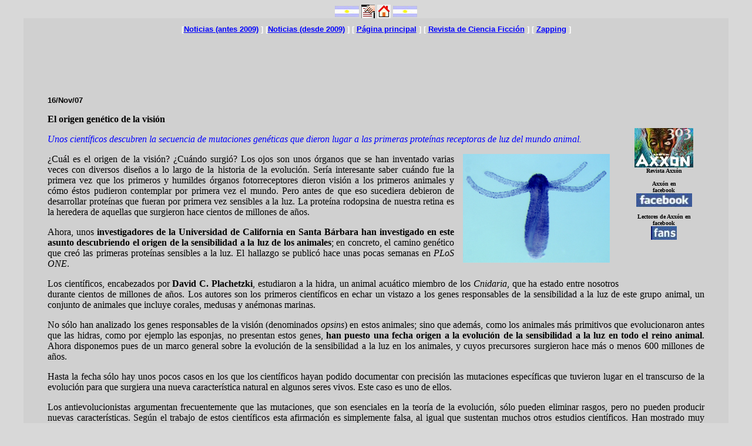

--- FILE ---
content_type: text/html
request_url: https://axxon.com.ar/not/179/c-1794023.htm
body_size: 11471
content:
<HTML><HEAD>
<META HTTP-EQUIV="Content-Type" CONTENT="text/html; charset=windows-1252">
<META name=keywords content="ciencia, genética">
<TITLE>El origen gen&eacute;tico de la visi&oacute;n - Axx&oacute;n - Noticias</TITLE></HEAD>
<BODY LINK="#0000ff" VLINK="#800080" BGCOLOR="#D8D8D8">
<CENTER>
<IMG SRC="band-arg.jpg" ALIGN="CENTER" width="41" height="19">
<A HREF="c-Noticias.htm"><IMG SRC="x-noti.gif" width=23 height=23 BORDER=0 ALIGN="CENTER" ALT="Noticias en la p&aacute;gina Axx&oacute;n"></A>
<A HREF="../../axxon.htm"><IMG SRC="m-home.jpg" width=23 height=23 ALIGN="center" BORDER=0 ALT="P&aacute;gina Axx&oacute;n"></A>
<IMG SRC="band-arg.jpg" ALIGN="CENTER" width="41" height="19">
</CENTER>
<TABLE ALIGN="center" CELLSPACING=0 BORDER=0 CELLPADDING=8 WIDTH="95%" BGCOLOR="D0D0D0">
<TR><TD VALIGN="TOP">
<TABLE ALIGN="center" WIDTH=95%><TR><TD>
<center><div align="center"><font face="Verdana, Helvetica, Arial" size="2" color="white"><b>[<a href="/indice.php">Noticias (antes 2009)</a> ] [<a href="/noticias/">Noticias (desde 2009)</a> ] [ <a href="/axxon.php">Página principal</a> ] [ <a href="/c-online.htm">Revista de Ciencia Ficción</a> ] [ <a href="/zap/c-zappingindice.htm">Zapping</a> ]</b></font><br />
<center><script async src="https://pagead2.googlesyndication.com/pagead/js/adsbygoogle.js?client=ca-pub-7090242166042605"
     crossorigin="anonymous"></script>
<!-- 728x90, creado 16/03/10 -->
<ins class="adsbygoogle"
     style="display:inline-block;width:728px;height:90px"
     data-ad-client="ca-pub-7090242166042605"
     data-ad-slot="6066685945"></ins>
<script>
     (adsbygoogle = window.adsbygoogle || []).push({});
</script></center></center></div>
<p><font face="Arial" size="2"><b><!f>16/Nov/07</!f><br></b></font>
<table align="right" width=100 height=305 border=0 cellpadding=4 cellspacing=0>
<tr>
<td><IMG SRC="/x-Ciudad-cruceg.gif" width=3%></td>
<td align=right valign=top>
<br>
<table align="right" width=130 height=240 border=0 cellpadding=0 cellspacing=0>
<tr align=center>
<td align=center width=124 valign=top bgcolor=#D0D0D0>
<br>
<font face="Verdana" size=1><a href="/rev/"><img src="/rev/303/x-axx303.jpg" width=100 height=67></a><br>
<b>Revista Axx&oacute;n<br>
<br>
<font face="Verdana" size=1><b>Axx&oacute;n en<br>facebook<br><a href="https://www.facebook.com/axxon.cienciaficcion?ref=hl" target="_blank" border=0><img src="/logofacebook.jpg" width=95 height=23 border=0></a><br>
<br>Lectores de Axx&oacute;n en facebook<br><a href="http://www.facebook.com/profile.php?id=45628175691&ref=ts" target="_blank" border=0><img src="/logofans.jpg" width=44 height=23 border=0></a></b><br>
<br>
<IMG SRC="/x-Ciudad-cruceg.gif" height=16><br>
</td>
</td></tr></table>
</td></tr></table>

<!-- table align="left" width=130 height=300 border=0 cellpadding=0 cellspacing=0>
<tr height=10><td>&nbsp</td><tr>
<tr><td align="left" valign=top>
<table width=100% height=100% border=0 cellpadding=10 cellspacing=0 bgcolor=#D0D0D0><tr><td>
<font face=Arial size=1><small><small>PUBLICIDAD</small></small></font><br>
<script async src="https://pagead2.googlesyndication.com/pagead/js/adsbygoogle.js?client=ca-pub-7090242166042605"
     crossorigin="anonymous"></script>
<ins class="adsbygoogle"
     style="display:block"
     data-ad-client="ca-pub-7090242166042605"
     data-ad-slot="2393846005"
     data-ad-format="auto"
     data-full-width-responsive="true"></ins>
<script>
     (adsbygoogle = window.adsbygoogle || []).push({});
</script></td></tr></table>
</td><td>&nbsp;</td></tr></table --><!--"161107.txt" -->
<!t>
<P><B>El origen gen&eacute;tico de la visi&oacute;n</B></P>
</!t>
<!r>
<P ALIGN="justify"><FONT COLOR="blue"><i>
Unos cient&iacute;ficos descubren la secuencia de mutaciones gen&eacute;ticas que dieron lugar a las primeras prote&iacute;nas receptoras de
luz del mundo animal.
</i></P></FONT>
<!/r>
<!c>
<P ALIGN="justify">
<img src="c-1794023.jpg" align="right" width=250 height=185 hspace=15 vspace=0 title="Hidra con los receptores
opsin realzados en color azul.">
</P><P ALIGN="justify">

&iquest;Cu&aacute;l es el origen de la visi&oacute;n? &iquest;Cu&aacute;ndo surgi&oacute;? Los ojos son unos &oacute;rganos que se han inventado varias veces con
diversos dise&ntilde;os a lo largo de la historia de la evoluci&oacute;n. Ser&iacute;a interesante saber cu&aacute;ndo fue la primera vez que los
primeros y humildes &oacute;rganos fotorreceptores dieron visi&oacute;n a los primeros animales y c&oacute;mo &eacute;stos pudieron contemplar
por primera vez el mundo. Pero antes de que eso sucediera debieron de desarrollar prote&iacute;nas que fueran por primera
vez sensibles a la luz. La prote&iacute;na rodopsina de nuestra retina es la heredera de aquellas que surgieron hace cientos de
millones de a&ntilde;os.
</P><P ALIGN="justify">

Ahora, unos <b>investigadores de la Universidad de California en Santa B&aacute;rbara han investigado en este asunto
descubriendo el origen de la sensibilidad a la luz de los animales</b>; en concreto, el camino gen&eacute;tico que cre&oacute; las
primeras prote&iacute;nas sensibles a la luz. El hallazgo se public&oacute; hace unas pocas semanas en <i>PLoS ONE</i>.
</P><P ALIGN="justify">

Los cient&iacute;ficos, encabezados por <b>David C. Plachetzki</b>, estudiaron a la hidra, un animal acu&aacute;tico miembro de los
<i>Cnidaria</i>, que ha estado entre nosotros durante cientos de millones de a&ntilde;os. Los autores son los primeros
cient&iacute;ficos en echar un vistazo a los genes responsables de la sensibilidad a la luz de este grupo animal, un conjunto de
animales que incluye corales, medusas y an&eacute;monas marinas.
</P><P ALIGN="justify">

No s&oacute;lo han analizado los genes responsables de la visi&oacute;n (denominados <i>opsins</i>) en estos animales; sino que
adem&aacute;s, como los animales m&aacute;s primitivos que evolucionaron antes que las hidras, como por ejemplo las esponjas, no
presentan estos genes, <b>han puesto una fecha origen a la evoluci&oacute;n de la sensibilidad a la luz en todo el reino
animal</b>. Ahora disponemos pues de un marco general sobre la evoluci&oacute;n de la sensibilidad a la luz en los animales, y
cuyos precursores surgieron hace m&aacute;s o menos 600 millones de a&ntilde;os.
</P><P ALIGN="justify">

Hasta la fecha s&oacute;lo hay unos pocos casos en los que los cient&iacute;ficos hayan podido documentar con precisi&oacute;n las
mutaciones espec&iacute;ficas que tuvieron lugar en el transcurso de la evoluci&oacute;n para que surgiera una nueva caracter&iacute;stica
natural en algunos seres vivos. Este caso es uno de ellos.
</P><P ALIGN="justify">

Los antievolucionistas argumentan frecuentemente que las mutaciones, que son esenciales en la teor&iacute;a de la evoluci&oacute;n,
s&oacute;lo pueden eliminar rasgos, pero no pueden producir nuevas caracter&iacute;sticas. Seg&uacute;n el trabajo de estos cient&iacute;ficos esta
afirmaci&oacute;n es simplemente falsa, al igual que sustentan muchos otros estudios cient&iacute;ficos. Han mostrado muy claramente
qu&eacute; mutaciones espec&iacute;ficas en un gen particular duplicado (<i>opsin</i>) permitieron a los nuevos genes interactuar con
diferentes prote&iacute;nas de una manera nueva. Hoy d&iacute;a estas maneras diferentes de interaccionar est&aacute;n por debajo de la
compleja maquinaria gen&eacute;tica implicada en la visi&oacute;n que est&aacute; en varios grupos animales, y que incluye a la visi&oacute;n
humana.
</P><P ALIGN="justify">

Las hidras son predadores y los autores especulan que usan los sensores de luz para encontrar presas. La hidra usa
prote&iacute;nas tipo <i>opsin</i> sobre todo su cuerpo, pero est&aacute;n concentradas alrededor de la boca y cerca de la punta del
animal. Las hidras no tienen ojos propiamente dichos u &oacute;rganos receptores de luz complejos, pero tienen el camino
gen&eacute;tico necesario para ser sensibles a luz.
</P><P ALIGN="justify">

Si ahora es capaz de leer esto es porque hace unos 600 millones de a&ntilde;os unas caprichosa secuencia de mutaciones
dieron con la sensibilidad a la luz en el m&aacute;s humilde animal. Ha pasado mucho tiempo desde entonces y, sin embargo,
algunos todav&iacute;a no ven.
</P><P ALIGN="justify">

<small>Fuente: <a href="http://neofronteras.com/?p=1026" target="_blank">NeoFronteras</a>. Aportado por
Francisco Costantini</small>
</P>
</!c>
<!l>
<FONT FACE="Verdana" SIZE=2><b>M&aacute;s informaci&oacute;n:</b><br>
<a href="../../ciencia_r.htm" TARGET="_blank">M&aacute;s noticias de Ciencia en Axx&oacute;n</a><BR>
<a href="../../not/168/c-1680074.htm" TARGET="_blank">Con c&eacute;lulas madre devuelven visi&oacute;n a ratones ciegos</a><BR>
<a href="../../not/173/c-1735010.htm" TARGET="_blank">Los corales son casi tan complejos como los humanos</a><BR>
<a href="../../not/178/c-1787017.htm" TARGET="_blank">Identifican la diferencia gen&eacute;tica asociada con la   estatura de la poblaci&oacute;n</a><BR>
<!/l>
</TD></TR></TABLE>
<TR height=20><TD> </TR>
</TABLE>
<br>
<center>
<table width=640>
<tr>
<td>
<center>
<script type="text/javascript"><!--
google_ad_client = "ca-pub-7090242166042605";
/* femeie336x280 */
google_ad_slot = "6118472803";
google_ad_width = 336;
google_ad_height = 280;
//-->
</script>
<script type="text/javascript"
src="//pagead2.googlesyndication.com/pagead/show_ads.js">
</script>
</center>
</td>
<td>&nbsp;&nbsp;&nbsp;&nbsp;&nbsp;&nbsp;&nbsp;&nbsp;&nbsp;&nbsp;&nbsp;&nbsp;</td>
<td>
<center>
<script type="text/javascript"><!--
google_ad_client = "ca-pub-7090242166042605";
/* femeie336x280 */
google_ad_slot = "6118472803";
google_ad_width = 336;
google_ad_height = 280;
//-->
</script>
<script type="text/javascript"
src="//pagead2.googlesyndication.com/pagead/show_ads.js">
</script>
</center>
</td>
</tr></table>
<br>
<center><div align="center">
<TABLE ALIGN="center" CELLSPACING=0 BORDER=0 CELLPADDING=8 WIDTH=500 BGCOLOR="a0a0c0">
<TR>
<TD>
<font face="verdana" size=2 color="white"><b>Noticias anteriores, por tema</b><br><b><a href="/ciencia_r.htm">Ciencia</a> <a href="/cine.htm">Cine</a> <a href="/espacio_r.htm">Espacio</a> <a href="/teatro.htm">Espect&aacute;culos</a> <a href="/historieta.htm">Historietas</a> <a href="/internet.htm">Internet</a> <a href="/juegos.htm">Juegos</a> 
<a href="/libros_r.htm">Libros</a> <a href="/literatura_r.htm">Literatura</a> <a href="/revistas.htm">Revistas</a> <a href="/sociedad.htm">Sociedad</a> <a href="/tecnologia_r.htm">Tecnolog&iacute;a</a> <a href="/television.htm">Televisi&oacute;n</a><BR>
<br>
<b>Noticias anteriores, por a&ntilde;o</b><br>
<b><A HREF="/noticias/2017/01/">2017</A>&nbsp;&nbsp;<A HREF="/noticias/2016/01/">2016</A>&nbsp;&nbsp;<A HREF="/noticias/2015/01/01/">2015</A>&nbsp;&nbsp;<A HREF="/noticias/2014/01/01/">2014</A>&nbsp;&nbsp;<A HREF="/noticias/2013/01/01/">2013</A>&nbsp;&nbsp;<A HREF="/noticias/2012/01/01/">2012</A>&nbsp;&nbsp;<A HREF="/noticias/2011/01/01/">2011</A>&nbsp;&nbsp;<A HREF="/noticias/2010/01/01/">2010</A>&nbsp;&nbsp;<A HREF="/c-noticiaslista.php?anio=2009">2009</A>&nbsp;&nbsp;<A HREF="/c-noticiaslista.php?anio=2008">2008</A>&nbsp;&nbsp;<A HREF="/c-noticiaslista.php?anio=2007">2007</A>&nbsp;&nbsp;<A HREF="/c-noticiaslista2006.htm">2006</A>&nbsp;&nbsp;<A HREF="/c-noticiaslista2005.htm">2005</A>&nbsp;&nbsp;<A HREF="/c-noticiaslista2004.htm">2004</A>&nbsp;&nbsp;<A HREF="/c-noticiaslista2003.htm">2003</A>&nbsp;&nbsp;<A HREF="/c-noticiaslista2002.htm">2002</A><br>
</TD>
</TR>
</TABLE>
</center>

</BODY>
</HTML>


--- FILE ---
content_type: text/html; charset=utf-8
request_url: https://www.google.com/recaptcha/api2/aframe
body_size: 269
content:
<!DOCTYPE HTML><html><head><meta http-equiv="content-type" content="text/html; charset=UTF-8"></head><body><script nonce="SHELHTqijPhKXnFFTIbOzw">/** Anti-fraud and anti-abuse applications only. See google.com/recaptcha */ try{var clients={'sodar':'https://pagead2.googlesyndication.com/pagead/sodar?'};window.addEventListener("message",function(a){try{if(a.source===window.parent){var b=JSON.parse(a.data);var c=clients[b['id']];if(c){var d=document.createElement('img');d.src=c+b['params']+'&rc='+(localStorage.getItem("rc::a")?sessionStorage.getItem("rc::b"):"");window.document.body.appendChild(d);sessionStorage.setItem("rc::e",parseInt(sessionStorage.getItem("rc::e")||0)+1);localStorage.setItem("rc::h",'1769304351070');}}}catch(b){}});window.parent.postMessage("_grecaptcha_ready", "*");}catch(b){}</script></body></html>